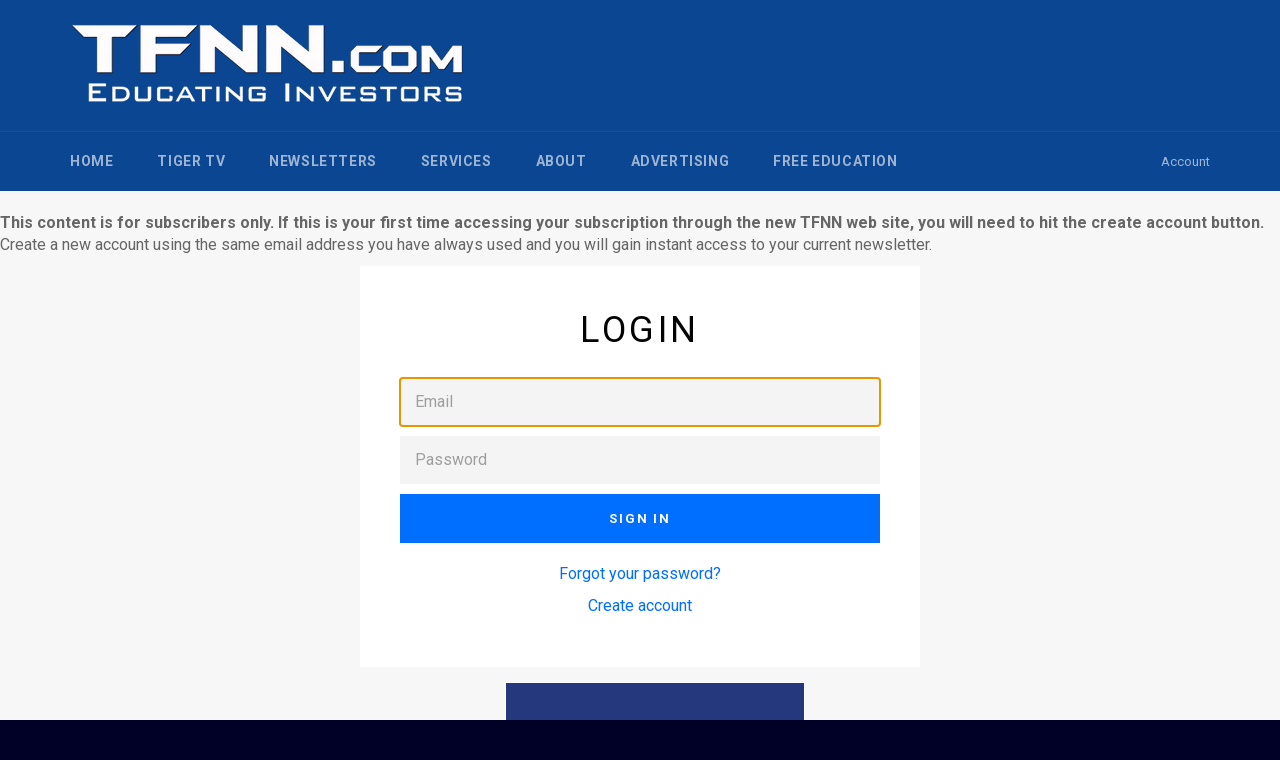

--- FILE ---
content_type: text/html; charset=utf-8
request_url: https://www.google.com/recaptcha/api2/aframe
body_size: 266
content:
<!DOCTYPE HTML><html><head><meta http-equiv="content-type" content="text/html; charset=UTF-8"></head><body><script nonce="pxgD05mxoaJwQBfVsrUSNQ">/** Anti-fraud and anti-abuse applications only. See google.com/recaptcha */ try{var clients={'sodar':'https://pagead2.googlesyndication.com/pagead/sodar?'};window.addEventListener("message",function(a){try{if(a.source===window.parent){var b=JSON.parse(a.data);var c=clients[b['id']];if(c){var d=document.createElement('img');d.src=c+b['params']+'&rc='+(localStorage.getItem("rc::a")?sessionStorage.getItem("rc::b"):"");window.document.body.appendChild(d);sessionStorage.setItem("rc::e",parseInt(sessionStorage.getItem("rc::e")||0)+1);localStorage.setItem("rc::h",'1768965110851');}}}catch(b){}});window.parent.postMessage("_grecaptcha_ready", "*");}catch(b){}</script></body></html>

--- FILE ---
content_type: text/css
request_url: https://tfnn.com/cdn/shop/t/7/assets/globocheckout.css?v=129916027568820602061554332862
body_size: 6232
content:
.custom-select{position:relative;display:inline-block;margin-right:5px;margin-left:5px;font-size:14px}.select-selected:after{position:absolute;content:"";top:calc(50% - 3px);right:20px;width:0;height:0;border:6px solid transparent;border-color:#e1e1e1 transparent transparent transparent}.select-selected.select-arrow-active,.select-items{-webkit-box-shadow:0px 10px 45px -10px rgba(173,173,173,.68);-moz-box-shadow:0px 10px 45px -10px rgba(173,173,173,.68);box-shadow:0 10px 45px -10px #adadadad}.select-items div,.select-selected{color:#000;border-color:transparent transparent rgba(0,0,0,.1) transparent;cursor:pointer;-webkit-user-select:none;user-select:none;padding:0 20px;height:35px;line-height:35px;overflow:hidden}.custom-select .select-items div:last-of-type{border-bottom-right-radius:15px;border-bottom-left-radius:15px}.g-stickybar[data-position=position_bottom] .select-items{top:unset;bottom:100%;border-radius:15px 15px 0 0}.g-stickybar[data-position=position_bottom] .select-selected{border-bottom-right-radius:15px;border-bottom-left-radius:15px}.g-stickybar[data-position=position_bottom] .select-arrow-active{border-top-right-radius:0;border-top-left-radius:0}.g-stickybar[data-position=position_bottom] .select-arrow-active,.g-stickybar[data-position=position_bottom] .select-items{-webkit-box-shadow:0px -10px 45px -10px rgba(173,173,173,.68);-moz-box-shadow:0px -10px 45px -10px rgba(173,173,173,.68);box-shadow:0 -10px 45px -10px #adadadad}.g-stickybar[data-position=position_bottom] .select-items div:first-of-type{border-top-right-radius:15px;border-top-left-radius:15px}.g-stickybar[data-position=position_bottom] .select-items div:last-of-type{border-bottom-right-radius:0;border-bottom-left-radius:0}.bar-stick-4 .custom-select{margin:0;float:left}.bar-stick-6 .custom-select,.bar-stick-7 .custom-select{margin:0}.g-stickybar.bar-stick-4{padding-right:0}.custom-select select{display:none}h1.g-empty{font-size:21px}#continue_shopping:after,#checkout:after,#tocart:after{outline:none}table.popup_list_custom{background:none}table.popup_list_custom tr:first-child th:after,table.popup_list_custom tr:first-child td:after{border:none}.g-stickybar .no-margin-seperator{width:1px;height:30px;background:#ccc;display:inline-block;vertical-align:middle}.order-1{order:1}.order-2{order:2}.order-3{order:3}.g-stickybar .no-margin-seperator.fluid-height{height:100%}.select-selected{background-color:#fff;width:130px;height:35px;border-radius:15px;padding:0 20px;line-height:35px}.bar-stick-2 .select-selected{background-color:#f6f7fb;border-radius:2px}.bar-stick-3 .custom-select{margin:0}.bar-stick-3 .select-selected{width:125px;height:70px;border-radius:0;line-height:70px;background:#f26c4f;color:#fff}.bar-stick-3 .select-selected.select-arrow-active{background:#111;color:#fff}.bar-stick-3 .select-items div{background:#111;color:#ccc}.bar-stick-3 .custom-select .select-items div:last-of-type{border-radius:0}.g-stickybar.bar-stick-3 .item.quantity input{height:70px;width:50px;margin:0;padding:0;border-radius:0;background:none;color:#fff;display:inline-block}.g-stickybar.bar-stick-3 .bar-action{margin:0}.bar-stick-4 .select-selected{width:125px;height:70px;border-radius:0;line-height:70px;background:#252525;color:#fff}.bar-stick-1,.bar-stick-2,.bar-stick-4,.bar-stick-5{padding:0 100px}.bar-stick-5 .select-selected{border:1px solid #ebebeb}.bar-stick-5 .item.option{margin-left:20px;min-width:285px}.bar-stick-6 .select-selected,.bar-stick-7 .select-selected{height:70px;border-radius:0;line-height:70px}.bar-stick-4 .select-items div{background:#252525;color:#fff;height:35px;line-height:35px}.bar-stick-6 .select-selected.select-arrow-active,.bar-stick-6 .select-items div{color:#f26c4f}.bar-stick-6 .item.option,.bar-stick-7 .item.option{height:100%;display:table}.select-selected.select-arrow-active{border-bottom-left-radius:0;border-bottom-right-radius:0;border:none}.bar-sticky-6. custom-select .select-items div:last-of-type{border-bottom-right-radius:0;border-bottom-left-radius:0}.select-items{position:absolute;background-color:#fff;top:100%;left:0;right:0;z-index:99}.bar-stick-1 .select-items{border-bottom-right-radius:15px;border-bottom-left-radius:15px}.bar-stick-2 .select-items{background-color:#f6f7fb;border-bottom-left-radius:2px;border-bottom-right-radius:2px}.bar-stick-5 .select-items{border-bottom-left-radius:15px;border-bottom-right-radius:15px}.select-hide{display:none}.select-items div:hover,.same-as-selected{background-color:#0000001a;color:#000}.bar-stick-2 .select-items div:hover{background-color:#fff}.bar-stick-2 .custom-select .select-items div:last-of-type{border-bottom-left-radius:2px;border-bottom-right-radius:2px}.bar-stick-4 .custom-select .select-items div:last-of-type,.bar-stick-6 .custom-select .select-items div:last-of-type,.bar-stick-7 .custom-select .select-items div:last-of-type{border-bottom-left-radius:0;border-bottom-right-radius:0}[data-font=Avant_Garde] *{font-family:Avant Garde,Avantgarde,Century Gothic,CenturyGothic,AppleGothic,sans-serif}[data-font=Gill_Sans] *{font-family:Gill Sans,Gill Sans MT,Calibri,sans-serif}[data-font=Helvetica_Neue] *{font-family:HelveticaNeue,Helvetica Neue,Helvetica,Arial,sans-serif}[data-font=Arial] *{font-family:Arial,Helvetica Neue,Helvetica,sans-serif}[data-font=Candara] *{font-family:Candara,Calibri,Segoe,Segoe UI,Optima,Arial,sans-serif}[data-font=Geneva] *{font-family:Geneva,Tahoma,Verdana,sans-serif}[data-font=Droid_Sans] *,[data-font=Droid_Sans_Bold] *{font-family:Droid Sans}[data-font=Lato] *,[data-font=Lato_Bold] *,[data-font=Lato_Black] *{font-family:Lato}[data-font=Montserrat] *,[data-font=Montserrat_Bold] *{font-family:Montserrat}[data-font=Open_Sans] *,[data-font=Open_Sans_Bold] *{font-family:Open Sans}[data-font=PT_Sans] *,[data-font=PT_Sans_Bold] *{font-family:PT Sans}[data-font=PT_Sans_Narrow] *,[data-font=PT_Sans_Narrow_Bold] *{font-family:"PT Sans+Narrow"}[data-font=Roboto] *,[data-font=Roboto_Bold] *{font-family:Roboto}[data-font=Roboto_Condensed] *,[data-font=Roboto_Condensed_Bold] *{font-family:Roboto Condensed}[data-font=Source_Sans_Pro] *,[data-font=Source_Sans_Pro_Bold] *{font-family:Source Sans Pro}[data-font=Ubuntu] *,[data-font=Ubuntu_Bold] *{font-family:Ubuntu}[data-font=Work_Sans] *,[data-font=Work_Sans_Semi-Bold] *{font-family:Work Sans}[data-font=Big_Caslon] *{font-family:Big Caslon,Book Antiqua,Palatino Linotype,Georgia,serif}[data-font=Calisto_MT] *{font-family:Calisto MT,Bookman Old Style,Bookman,Goudy Old Style,Garamond,Hoefler Text,Bitstream Charter,Georgia,serif}[data-font=Baskerville] *{font-family:Baskerville,Baskerville Old Face,Hoefler Text,Garamond,Times New Roman,serif}[data-font=Garamond] *{font-family:Garamond,Baskerville,Baskerville Old Face,Hoefler Text,Times New Roman,serif}[data-font=Times_New_Roman] *{font-family:TimesNewRoman,Times New Roman,Times,Baskerville,Georgia,serif}[data-font=Arvo] *,[data-font=Arvo_Bold] *{font-family:Arvo}[data-font=Crimson_Text] *,[data-font=Crimson_Text_Bold] *{font-family:Crimson Text}[data-font=Droid_Serif] *,[data-font=Droid_Serif_Bold] *{font-family:"Droid Serif"}[data-font=Lora] *,[data-font=Lora_Bold] *{font-family:Lora}[data-font=PT_Serif] *,[data-font=PT_Serif_Bold] *{font-family:"PT Serif"}[data-font=Vollkorn] *,[data-font=Vollkorn_Bold] *{font-family:Vollkorn}[data-font=Karla] *,[data-font=Karla_Bold] *{font-family:Karla}[data-font=Raleway] *,[data-font=Raleway_Bold] *{font-family:Raleway}[data-font=Unica_One] *{font-family:Unica One}[data-font=Cabin] *,[data-font=Cabin_Bold] *{font-family:Cabin}[data-font=Rajdhani] *,[data-font=Rajdhani_Semi-Bold] *{font-family:Rajdhani}[data-font=Mouse_Memoirs] *{font-family:Mouse Memoirs}[data-font=Kreon] *,[data-font=Kreon_Bold] *{font-family:Kreon}[data-font=Varela] *{font-family:Varela}[data-font=News_Cycle] *,[data-font=News_Cycle_Bold] *{font-family:News Cycle}[data-font=Rubik] *{font-family:Rubik}[data-font=Merriweather] *,[data-font=Merriweather_Bold] *{font-family:Merriweather}.g-popup .fa,.g-stickycart .fa{font-family:FontAwesome!important}.modal-open{overflow:hidden}.modal{display:none;overflow:hidden;position:fixed;top:0;right:0;bottom:0;left:0;z-index:1050;-webkit-overflow-scrolling:touch;outline:0}.modal.fade .modal-dialog{-webkit-transform:translate(0,-25%);-ms-transform:translate(0,-25%);-o-transform:translate(0,-25%);transform:translateY(-25%);-webkit-transition:-webkit-transform .3s ease-out;-o-transition:-o-transform .3s ease-out;transition:transform .3s ease-out}.modal.in .modal-dialog{-webkit-transform:translate(0,0);-ms-transform:translate(0,0);-o-transform:translate(0,0);transform:translate(0)}.modal-open .modal{overflow-x:hidden;overflow-y:auto}.modal-dialog{position:relative;width:auto;margin:10px}.modal-content{position:relative;background-color:#fff;border:1px solid #999;border:1px solid rgba(0,0,0,.2);border-radius:6px;-webkit-box-shadow:0 3px 9px rgba(0,0,0,.5);box-shadow:0 3px 9px #00000080;-webkit-background-clip:padding-box;background-clip:padding-box;outline:0}.modal-backdrop{position:fixed;top:0;right:0;bottom:0;left:0;z-index:1040;background-color:#000}.modal-backdrop.fade{opacity:0;filter:alpha(opacity=0)}.modal-backdrop.in{opacity:.5;filter:alpha(opacity=50)}.modal-header{padding:15px;border-bottom:1px solid #e5e5e5}.modal-header .close{margin-top:-2px}.modal-title{margin:0;line-height:1.42857143}.modal-body{position:relative;padding:15px}.modal-footer{padding:15px;text-align:right;border-top:1px solid #e5e5e5}.modal-footer .btn+.btn{margin-left:5px;margin-bottom:0}.modal-footer .btn-group .btn+.btn{margin-left:-1px}.modal-footer .btn-block+.btn-block{margin-left:0}.modal-scrollbar-measure{position:absolute;top:-9999px;width:50px;height:50px;overflow:scroll}@media (min-width:768px){.modal-dialog{margin:30px auto}.modal-content{-webkit-box-shadow:0 5px 15px rgba(0,0,0,.5);box-shadow:0 5px 15px #00000080}.modal-sm{width:300px}}@media (min-width:992px){.modal-lg{width:900px}}.clearfix:before,.clearfix:after,.modal-header:before,.modal-header:after,.modal-footer:before,.modal-footer:after{content:" ";display:table}.clearfix:after,.modal-header:after,.modal-footer:after{clear:both}.center-block{display:block;margin-left:auto;margin-right:auto}.pull-right{float:right!important}.pull-left{float:left!important}.hide{display:none!important}.show{display:block!important}.invisible{visibility:hidden}.text-hide{font:0/0 a;color:transparent;text-shadow:none;background-color:transparent;border:0}.hidden{display:none!important}.affix{position:fixed}.modal .btn{display:inline-block;margin:0;padding:0;font-weight:400;font-style:normal;text-decoration:none;border-style:solid;line-height:1.42;vertical-align:middle;white-space:nowrap;cursor:pointer;-webkit-user-select:none;-moz-user-select:none;-ms-user-select:none;-o-user-select:none;user-select:none;-webkit-appearance:none;-moz-appearance:none;text-transform:none;letter-spacing:normal;box-shadow:0 2px 5px #00000029,0 2px 10px #0000001f;letter-spacing:.5px;transition:.2s ease-out}.modal .btn:hover{box-shadow:0 5px 11px #0000002e,0 4px 15px #00000026}.modal a.btn{display:flex;align-items:center}#costumModal-mini .modal .modal-content,#costumModal-mini .modal-dialog{width:auto;overflow:initial}.gocc_popup .g-title{margin-bottom:10px}.gocc_popup{font-family:Roboto,sans-serif}.gocc_popup th,.gocc_popup td{border:none;text-align:left}.gocc_popup table tbody tr{display:table-row;background:none}.gocc_popup td{padding:6px 10px;vertical-align:top}.gocc_popup .text-right{text-align:right}.gocc_popup .title{margin-bottom:15px}.gocc_popup .rfq_popup{max-width:800px;max-height:550px;overflow-y:scroll;overflow-x:hidden;padding:30px}.gocc_popup #close_rfq_popup{top:0;right:0}.gocc_popup .thumb{max-width:10%}.gocc_popup .thumb>img{max-width:80px;max-height:100%}.gocc_popup .name{max-width:40%}.gocc_popup .item_remove{background-color:#fff;color:#3d4246;padding:8px 10px;font-size:.75em;line-height:1;margin-top:4px;font-weight:600;text-transform:uppercase;letter-spacing:.08em;white-space:normal;display:inline-block;width:auto;text-decoration:none;text-align:center;vertical-align:middle;cursor:pointer;border:1px solid #e8e9eb}.gocc_popup .remove_item{cursor:pointer}.gocc_popup .price{max-width:15%;text-align:center;width:15%;margin:unset;display:table-cell}.gocc_popup .quantity{max-width:15%;text-align:center!important;line-height:unset;padding:6px 10px!important;display:table-cell}.gocc_popup .total{max-width:15%;text-align:center;width:15%}.gocc_popup .popup_list_custom{margin-bottom:15px;margin-top:15px;width:100%}.gocc_popup .popup_list_custom tbody{max-height:250px}.gocc_popup .popup_list_custom thead>tr>td{border-top:1px solid #ccc;border-bottom:1px solid #ccc}.gocc_popup .popup_list_custom thead>tr>td.th_remove{width:20px}.gocc_popup .popup_list_custom tbody>tr>td.td_remove{width:20px;padding:5px 0 0}.gocc_popup a.item_remove{border:none;width:auto;display:inline-block}.gocc_popup #rfq_view_quote{max-width:200px;height:40px;background:#7e7564;text-align:center;border:none;display:block;float:right;font-size:14px;line-height:40px;color:#fff;font-weight:700;border-radius:18px;margin:0;text-transform:inherit;padding:0 20px;-moz-transition:all .3s;-webkit-transition:all .3s;-o-transition:all .3s}.gocc_popup .subtotal{font-size:14px;margin-bottom:10px;display:inline-block;float:right}.gocc_popup .subtotal>span{color:#000}.gocc_popup .footer{clear:both;background:none;padding:0}#costumModal-normal #checkout,#costumModal-normal #tocart{float:right;margin-left:5px}.gocc_popup .modal.active .modal-content{max-height:450px}.g-stickycart{border-radius:50%;display:flex;justify-content:center;position:fixed;border-style:solid;cursor:pointer;-webkit-box-shadow:0 2px 2px 0 rgba(0,0,0,.14),0 3px 1px -2px rgba(0,0,0,.12),0 1px 5px 0 rgba(0,0,0,.2);box-shadow:0 2px 2px #00000024,0 3px 1px -2px #0000001f,0 1px 5px #0003;z-index:9999}.g-stickycart:hover{-webkit-box-shadow:0 3px 3px 0 rgba(0,0,0,.14),0 1px 7px 0 rgba(0,0,0,.12),0 3px 1px -1px rgba(0,0,0,.2);box-shadow:0 3px 3px #00000024,0 1px 7px #0000001f,0 3px 1px -1px #0003}.g-stickycart i.fa{align-self:center}.g-stickycart span.g-badge{position:absolute;text-align:center;border-radius:100%;color:#fff;display:none}.g-popup .social{float:left}.g-popup .social_sharing_link{white-space:nowrap;display:inline-block}.g-popup .g-fb-btn,.g-tw-btn,.g-pi-btn{float:left;text-align:center;cursor:pointer;border-style:solid}.g-popup .fa{margin-right:5px}i.fa.g-fb-icon:not([class*=fa-]){display:none}.g-stickybar{height:60px;background-color:#89bdd3;position:fixed;top:0;left:0;margin:0;width:100%;-webkit-box-shadow:0 0px 20px 0px rgba(165,165,165,.65);-moz-box-shadow:0 0px 20px 0px rgba(165,165,165,.65);box-shadow:0 0 20px #a5a5a5a6;align-items:center;justify-content:center;display:none;z-index:999999}.g-stickybar .wrapper{max-width:100%;width:100%;display:flex;align-items:center;padding:0;height:70px}.g-stickybar.bar-stick-6 .wrapper,.g-stickybar.bar-stick-7 .wrapper{width:1170px;justify-content:center}.g-stickybar .option{margin-top:0;display:inherit}.g-stickybar .item.title{flex-grow:1;color:#000;font-size:16px;font-weight:500;line-height:21px;display:flex;align-items:center;width:0px}.g-stickybar.bar-stick-5 .item.title{flex-grow:unset;width:auto}.g-stickybar.bar-stick-5 .line2{display:flex}.g-stickybar.bar-stick-7 .item.title{flex-direction:row-reverse;order:1;flex-grow:unset;width:auto;height:100%}.bar-stick-7 .g-right{padding-right:20px}.g-stickybar.bar-stick-3 .g-layout-1-2.flex-start{display:flex;align-items:center;background:#f6f7fb;padding-left:100px;flex-grow:1;height:100%}.flex-end{justify-content:flex-end}.g-stickybar.bar-stick-3 .g-layout-1-2.flex-end{display:flex;align-items:center;background:#f26c4f;padding-right:100px;min-width:50%}.g-stickybar .g-left{margin-right:20px}.g-stickybar.bar-stick-7 .g-left{margin-left:20px}.g-stickybar .g-rating{font-size:11px;display:flex}.g-stickybar .g-rating .spr-icon{color:#f68e56}.g-stickybar.bar-stick-4 .g-rating .spr-icon{color:#fff200}.g-stickybar.bar-stick-4 .g-rating .spr-icon.spr-icon-star-empty{color:#ccc}.g-stickybar .g-price{font-size:18px}.g-stickybar.bar-stick-5 .g-price,.g-stickybar.bar-stick-6 .g-price{margin-left:20px;margin-right:20px}.bar-stick-5 .g-price{flex-grow:1;text-align:right}.g-stickybar.bar-stick-7 .g-price{float:right}.g-stickybar.bar-stick-2 .g-price .regular,.g-stickybar.bar-stick-3 .g-price .regular{color:#f68e56}.g-stickybar .g-right{padding-left:20px}.g-stickybar.bar-stick-5 .g-right,.g-stickybar.bar-stick-6 .g-right{display:flex}.g-stickybar .g-price span.g-compare{color:#a1a1a1;text-decoration:line-through!important;font-size:smaller;margin-right:10px}.g-stickybar.bar-stick-4 .g-price span.g-compare{color:#fef1ef}.g-stickybar.bar-stick-5 .g-price span.g-compare{color:#a1a1a1}.g-stickybar.bar-stick-4 .g-price span.regular{color:#fff}.g-stickybar.bar-stick-6 .g-price span.regular,.g-stickybar.bar-stick-7 .g-price span.regular{color:#f26c4f}.g-stickybar.bar-basic .thumb{text-align:center;flex-basis:80px;height:60px}.g-stickybar .thumb>img{max-height:100%;width:auto}.g-stickybar,.g-stickybar .title{color:#000}.g-stickybar .product-title{margin:0 5px}.g-stickybar.bar-stick-7 .title{margin:0}.g-stickybar.bar-stick-7 .option{order:3}.g-stickybar input:focus{outline:none;box-shadow:none}.bar-stick-5 .line2{flex-grow:1}.g-stickybar.bar-stick-7 .item.quantity{order:4}.g-stickybar .item.quantity input{height:35px;margin:0;padding:0;border-radius:15px;width:50px;text-align:center;border:none;display:inline-block;background:none;text-indent:0}.g-stickybar .item.quantity{position:relative;margin-left:5px;margin-right:5px;text-align:center;min-width:90px;display:inline-block}.g-stickybar.bar-stick-1 .item.quantity{border-radius:15px;background:#fff;height:35px}.g-stickybar.bar-stick-2 .item.quantity{background-color:#f6f7fb;border-radius:2px;height:35px}.g-stickybar.bar-stick-2 .item.quantity input{background:none;border-radius:0;width:40px}.g-stickybar.bar-stick-4 .item.quantity{background:#111;color:#fff;border-radius:0;width:125px;height:70px;line-height:70px;margin:0}.g-stickybar.bar-stick-4 .item.quantity input{color:#fff}.g-stickybar.bar-stick-5 .item.quantity{border-radius:15px;border:1px solid #ebebeb;padding:0 15px}.g-stickybar.bar-stick-5 .item.quantity input{width:35px}.g-stickybar.bar-stick-6 .item.quantity,.g-stickybar.bar-stick-7 .item.quantity{width:125px!important;height:70px;margin:0;border-radius:0;line-height:70px;background:#fff}.g-stickybar .qty_action{height:100%;cursor:pointer;display:inline-block;-webkit-user-select:none;user-select:none}.g-stickybar.bar-stick-3 .item.option{display:flex;align-items:center}.g-stickybar.bar-stick-3 .qty_action{color:#fff}.g-stickybar .bar-action{margin-left:5px}.g-stickybar.bar-stick-7 .bar-action,.g-stickybar.bar-stick-4 .bar-action{margin-left:0}.g-stickybar.bar-stick-7 .bar-action{order:5}.g-stickybar .bar-action .action{border-width:0;border-style:solid;cursor:pointer;transition:.2s ease-out;padding:0;margin:0;line-height:unset}.bar-modern{height:90px}.bar-modern .wrapper{display:flex;justify-content:center;align-items:center}.bar-modern .thumb{width:68px;height:68px;padding:3px;border:1px solid #ddd;display:inline-block;vertical-align:middle;border-radius:50%}.bar-modern .thumb>.sticky_img{width:60px;height:60px;display:inline-block;vertical-align:middle;border-radius:50%;background-size:cover;background-repeat:no-repeat;background-position:center}thead tr th{height:30px;line-height:30px}@-webkit-keyframes jello{0%,11.1%,to{-webkit-transform:none;transform:none}22.2%{-webkit-transform:skewX(-12.5deg) skewY(-12.5deg);transform:skew(-12.5deg) skewY(-12.5deg)}33.3%{-webkit-transform:skewX(6.25deg) skewY(6.25deg);transform:skew(6.25deg) skewY(6.25deg)}44.4%{-webkit-transform:skewX(-3.125deg) skewY(-3.125deg);transform:skew(-3.125deg) skewY(-3.125deg)}55.5%{-webkit-transform:skewX(1.5625deg) skewY(1.5625deg);transform:skew(1.5625deg) skewY(1.5625deg)}66.6%{-webkit-transform:skewX(-.78125deg) skewY(-.78125deg);transform:skew(-.78125deg) skewY(-.78125deg)}77.7%{-webkit-transform:skewX(.390625deg) skewY(.390625deg);transform:skew(.390625deg) skewY(.390625deg)}88.8%{-webkit-transform:skewX(-.1953125deg) skewY(-.1953125deg);transform:skew(-.1953125deg) skewY(-.1953125deg)}}@keyframes jello{0%,11.1%,to{-webkit-transform:none;transform:none}22.2%{-webkit-transform:skewX(-12.5deg) skewY(-12.5deg);transform:skew(-12.5deg) skewY(-12.5deg)}33.3%{-webkit-transform:skewX(6.25deg) skewY(6.25deg);transform:skew(6.25deg) skewY(6.25deg)}44.4%{-webkit-transform:skewX(-3.125deg) skewY(-3.125deg);transform:skew(-3.125deg) skewY(-3.125deg)}55.5%{-webkit-transform:skewX(1.5625deg) skewY(1.5625deg);transform:skew(1.5625deg) skewY(1.5625deg)}66.6%{-webkit-transform:skewX(-.78125deg) skewY(-.78125deg);transform:skew(-.78125deg) skewY(-.78125deg)}77.7%{-webkit-transform:skewX(.390625deg) skewY(.390625deg);transform:skew(.390625deg) skewY(.390625deg)}88.8%{-webkit-transform:skewX(-.1953125deg) skewY(-.1953125deg);transform:skew(-.1953125deg) skewY(-.1953125deg)}}[data-effect-hover=rounded]{-webkit-transition:all .5s;-moz-transition:all .5s;-o-transition:all .5s;transition:all .5s;position:relative;border:1px solid rgba(255,255,255,.5)}[data-effect-hover=rounded] a{display:block}[data-effect-hover=rounded]:hover{-webkit-border-radius:25px!important;-moz-border-radius:25px!important;border-radius:25px!important}[data-effect-hover=shake]{-webkit-transition:all .5s;-moz-transition:all .5s;-o-transition:all .5s;transition:all .5s;position:relative}[data-effect-hover=shake] a{display:block}[data-effect-hover=shake]:hover{-webkit-animation-name:jello;animation-name:jello;-webkit-animation-duration:1s;animation-duration:1s;-webkit-animation-fill-mode:both;animation-fill-mode:both}[data-effect-hover=slide]{position:relative}[data-effect-hover=slide] a{display:block}[data-effect-hover=slide] span{z-index:2;display:block;position:absolute;width:100%;height:100%}[data-effect-hover=slide]:before{content:"";position:absolute;top:0;left:0;width:0%;height:100%;z-index:1;opacity:0;background-color:#ffffff4d;-webkit-transition:all .15s;-moz-transition:all .15s;-o-transition:all .15s;transition:all .15s}[data-effect-hover=slide]:hover:before{opacity:1;width:100%}[data-effect-hover=spreadout]{position:relative}[data-effect-hover=spreadout] a{display:block}[data-effect-hover=spreadout]:before{content:"";position:absolute;top:0;left:0;width:100%;height:100%;z-index:1;border:1px solid rgba(255,255,255,.5);-webkit-transition:all .3s;-moz-transition:all .3s;-o-transition:all .3s;transition:all .3s}[data-effect-hover=spreadout]:hover:before{opacity:0;-webkit-transform:scale(1.2,1.2);transform:scale(1.2)}[data-effect-hover=spreadout]:after{content:"";position:absolute;top:0;left:0;width:100%;height:100%;z-index:1;opacity:0;background-color:#ffffff40;-webkit-transition:all .3s;-moz-transition:all .3s;-o-transition:all .3s;transition:all .3s;-webkit-transform:scale(.5,.5);transform:scale(.5)}[data-effect-hover=spreadout]:hover:after{opacity:1;-webkit-transform:scale(1,1);transform:scale(1)}[data-effect-hover=spreadin]{transition:all .5s;position:relative}[data-effect-hover=spreadin] a{display:block}[data-effect-hover=spreadin]:before{content:"";position:absolute;top:0;left:0;width:100%;height:100%;z-index:1;background-color:#ffffff40;-webkit-transition:all .3s;-moz-transition:all .3s;-o-transition:all .3s;transition:all .3s}[data-effect-hover=spreadin]:hover:before{opacity:0;-webkit-transform:scale(.5,.5);transform:scale(.5)}[data-effect-hover=spreadin]:after{content:"";position:absolute;top:0;left:0;width:100%;height:100%;z-index:1;opacity:0;-webkit-transition:all .3s;-moz-transition:all .3s;-o-transition:all .3s;transition:all .3s;border:1px solid rgba(255,255,255,.5);-webkit-transform:scale(1.2,1.2);transform:scale(1.2)}[data-effect-hover=spreadin]:hover:after{opacity:1;-webkit-transform:scale(1,1);transform:scale(1)}[data-effect-hover=raise]:hover,[data-effect-hover=raise]:focus{box-shadow:0 .5em .5em -.4em var(--hover);-webkit-transform:translateY(-.25em);transform:translateY(-.25em)}#costumModal-mini,#costumModal-normal,#costumModal-2-column,modal .modal-content{z-index:1000001}.modal-backdrop{z-index:1000000!important}#costumModal-mini,#costumModal-normal,#costumModal-2-column{align-items:center;display:none!important;background:none}#costumModal-mini.in,#costumModal-normal.in,#costumModal-2-column.in{display:flex!important;justify-content:center;opacity:1;visibility:visible;padding:0!important}#costumModal-mini .headerCartContent{position:absolute;z-index:999999999;top:50%;left:50%;padding:inherit;text-align:center;background-color:inherit;width:inherit;border:inherit;border-radius:inherit;filter:alpha(opacity=0);-webkit-transform:translate(-50%,-50%);-ms-transform:translate(-50%,-50%);-o-transform:translate(-50%,-50%);transform:translate(-50%,-50%);-webkit-transition:all .35s ease-in-out;-o-transition:all .35s ease-in-out;transition:all .35s ease-in-out;display:table}#costumModal-mini .cartProductImage{width:42%;padding-right:30px;display:table-cell!important;vertical-align:middle}#costumModal-mini .cartProductImage img{display:block;max-width:100%}#costumModal-mini .img-responsive{display:block;max-width:100%;max-height:200px}.g-popup-wrapper .closeCartModal{position:absolute;top:5px;right:5px;display:block;width:24px;height:24px;text-align:center}.g-popup-wrapper .closeCartModal:before,.g-popup-wrapper .closeCartModal:after{content:"";position:absolute;top:10px;left:1px;width:20px;height:2px;background-color:#666;-webkit-transition:all .35s ease;-o-transition:all .35s ease;transition:all .35s ease}.g-popup-wrapper .closeCartModal:before{-webkit-transform:rotate(-45deg);-ms-transform:rotate(-45deg);-o-transform:rotate(-45deg);transform:rotate(-45deg)}.g-popup-wrapper .closeCartModal:after{-webkit-transform:rotate(45deg);-ms-transform:rotate(45deg);-o-transform:rotate(45deg);transform:rotate(45deg)}#costumModal-mini .cartProductContent{width:58%;padding:15px 0;text-align:center;display:table-cell;vertical-align:middle}#costumModal-mini .productTitle{margin-bottom:8px;color:#000;font-size:17px}#costumModal-mini .alertCartModal{margin-bottom:10px;color:#06be1c;font-size:14px}#costumModal-mini .cartModalButtons{margin:0 auto;padding-top:20px;display:flex;flex-direction:column;align-items:center}#costumModal-mini .cartModalButtons .btn{width:320px}#costumModal-mini .btnViewCart{display:inline-block;padding:8px 25px;color:#666;background-color:transparent;font-size:12px;line-height:20px;text-transform:uppercase;-webkit-transition:all .35s ease;-o-transition:all .35s ease;transition:all .35s ease}#costumModal-mini .btn{display:inline-block;margin-bottom:0;text-align:center;vertical-align:middle;touch-action:manipulation;cursor:pointer;background-image:none;border:1px solid transparent;white-space:nowrap;padding:9px 20px;font-size:14px;line-height:1.71429;border-radius:0;-webkit-user-select:none;-moz-user-select:none;-ms-user-select:none;user-select:none;border-width:0px;border-style:solid}#costumModal-mini .cartModalButtons .btnCheckout{margin-top:10px;padding:6px 20px;font-size:14px}#costumModal-mini .btnCheckout{padding:12px 30px;color:#fff;background-color:#fe5252;border-color:#fe5252;font-size:16px;line-height:28px;text-transform:uppercase;-webkit-transition:all .35s ease;-o-transition:all .35s ease;transition:all .35s ease}#costumModal-2-column .modal-content{width:1000px}#costumModal-2-column .layer_cart_product,#costumModal-2-column .layer_cart_cart{width:50%;float:left}#layer_cart .layer_cart_product{padding:0;overflow:hidden;position:static}#layer_cart .layer_cart_product .product-image-container{max-width:178px;border:1px solid rgba(0,0,0,.1);padding:5px;float:left;margin-right:30px}#costumModal-2-column .img-responsive{display:block;max-width:100%;height:auto}#costumModal-2-column img{max-width:100%;margin:0 auto}#costumModal-2-column img{vertical-align:middle}#costumModal-2-column .layer_cart_product .product-image-container{max-width:178px;border:1px solid rgba(0,0,0,.1);padding:5px;float:left;margin-right:15px;height:auto}#costumModal-2-column .btn{text-shadow:none;display:inline-block;margin:0 0 5px;justify-content:center;align-items:center;display:inline-flex}#costumModal-2-column .layer_cart_cart{min-height:318px;position:relative;text-align:left}#costumModal-2-column .layer_cart_cart .button-container{position:absolute;bottom:0;left:0;width:100%}#costumModal-2-column .layer_cart_product .title{margin-bottom:22px;display:block;text-align:left}#costumModal-2-column .note{width:100%;height:120px}#layer_cart_product_attributes{display:block}#costumModal-2-column .ajax_cart_product_txt_s{display:block;color:#000;border-bottom:1px solid rgba(0,0,0,.1);padding-bottom:13px;margin-bottom:17px}.headerCartContent.rowFlex.flexAlignCenter{text-align:center}.g-stickybar.bar-stick-1,.g-stickybar .item.thumb{height:70px}.g-stickybar.bar-stick-7 .item.thumb{order:2}.g-stickybar.bar-stick-1 .item.option select{width:130px;height:32px;border-radius:15px;background:#fff}.g-stickybar .g-stickybar-title{position:relative;word-wrap:break-word;overflow:hidden}.g-stickybar .shorten:after{content:"...";position:absolute;bottom:0}@media only screen and (max-width: 1024px){.g-stickybar{padding:30px}.g-stickybar .g-price{font-size:14px}.g-stickybar.bar-stick-3 .g-layout-1-2{padding-left:0!important;padding-right:0!important}.g-stickybar .wrapper{max-width:1170px}.g-stickybar .wrapper{flex-wrap:nowrap}.g-stickybar.bar-stick-3 .wrapper,.g-stickybar.bar-stick-4 .wrapper,.g-stickybar.bar-stick-6 .wrapper,.g-stickybar.bar-stick-7 .wrapper{flex-wrap:wrap;height:auto}.g-stickybar.bar-stick-3 .option,.g-stickybar.bar-stick-4 .option,.g-stickybar.bar-stick-6 .option,.g-stickybar.bar-stick-7 .option{display:flex;align-items:center}.bar-stick-5 .item.quantity{flex:0 0 90px}.bar-stick-3,.bar-stick-4,.bar-stick-6,.bar-stick-7{height:140px!important;padding:0}.bar-stick-3 .no-margin-seperator,.bar-stick-4 .no-margin-seperator,.bar-stick-6 .no-margin-seperator,.bar-stick-7 .no-margin-seperator{display:none}.bar-stick-3 .wrapper:after,.bar-stick-4 .wrapper:after,.bar-stick-6 .wrapper:after,.bar-stick-7 .wrapper:after{content:"";width:100%}.bar-stick-7 .wrapper:after{order:5}.g-stickybar.bar-stick-7 .item.title{flex-grow:1;flex-direction:initial}.g-stickybar.bar-stick-7 .item.thumb{order:unset}.bar-stick-3 .item.title,.bar-stick-4 .item.title,.bar-stick-6 .item.title,.bar-stick-7 .item.title{justify-content:space-between}.g-stickybar.bar-stick-7 .item.title{width:0}.bar-stick-3 .g-rating,.bar-stick-4 .g-right,.bar-stick-6 .item.g-price,.bar-stick-7 .g-rating{padding-left:0;padding-right:10px;margin:0}.g-stickybar.bar-stick-7 .g-price{float:none}.bar-stick-4 .item.option,.bar-stick-4 .item.quantity,.bar-stick-4 .item.bar-action,.bar-stick-6 .item.option,.bar-stick-6 .item.quantity,.bar-stick-6 .item.bar-action,.bar-stick-3 .flex-end{order:1;flex-grow:1}.bar-stick-7 .item.option,.bar-stick-7 .item.quantity,.bar-stick-7 .item.bar-action{order:6!important;flex-grow:1}.bar-stick-3 .item.option,.bar-stick-4 .item.option,.bar-stick-6 .item.option,.bar-stick-7 .item.option{flex-grow:4}.bar-stick-3 .item.bar-action,.bar-stick-4 .item.bar-action,.bar-stick-6 .item.bar-action,.bar-stick-7 .item.bar-action{flex-grow:unset;margin-left:0}.bar-stick-3 .custom-select,.bar-stick-4 .custom-select,.bar-stick-6 .custom-select,.bar-stick-7 .custom-select{flex-grow:1}.bar-stick-3 .select-selected,.bar-stick-3 .select-items,.bar-stick-4 .select-selected,.bar-stick-4 .select-items,.bar-stick-6 .select-selected,.bar-stick-6 .select-items,.bar-stick-7 .select-selected,.bar-stick-7 .select-items{width:100%}.bar-stick-3 .item.thumb,.bar-stick-4 .item.thumb,.bar-stick-6 .item.thumb,.bar-stick-7 .item.thumb{height:70px}}@media only screen and (max-width: 992px){.g-stickybar .no-margin-seperator{display:none}.g-stickybar{padding:30px}.g-stickybar .wrapper{flex-wrap:wrap}.g-stickybar.bar-stick-3,.g-stickybar.bar-stick-4,.g-stickybar.bar-stick-6,.g-stickybar.bar-stick-7{padding:0}.g-stickybar .wrapper{height:auto}.g-stickybar .item.quantity{margin-left:0;margin-right:0}.g-stickybar .item.thumb{height:65px}.bar-stick-3 .item.thumb,.bar-stick-4 .item.thumb,.bar-stick-6 .item.thumb,.bar-stick-7 .item.thumb{height:70px}.g-stickybar.bar-stick-7 .g-left{margin-left:0}.g-stickybar .custom-select{flex-grow:1;margin:0}.bar-stick-1 .select-selected,.bar-stick-1 .select-items,.bar-stick-2 .select-selected,.bar-stick-2 .select-items,.bar-stick-5 .select-selected,.bar-stick-5 .select-items{width:98%}.bar-stick-1,.bar-stick-2,.bar-stick-5{height:130px!important}.bar-stick-1 .wrapper:after,.bar-stick-2 .wrapper:after,.bar-stick-5 .wrapper:after{content:"";width:100%}.bar-stick-1 .item.option,.bar-stick-2 .item.option,.bar-stick-5 .item.option{order:1;flex-grow:4;margin-top:10px;display:flex}.bar-stick-5 .item.option{margin-left:0;min-width:unset}.bar-stick-1 .item.quantity,.bar-stick-2 .item.quantity,.bar-stick-5 .item.quantity{order:1;margin-top:10px}#costumModal-2-column .modal-content{max-width:100%;width:600px!important;padding:15px!important}#costumModal-2-column{padding:0 30px}#costumModal-2-column .layer_cart_product,#costumModal-2-column .layer_cart_cart{width:100%;float:none;clear:both}#costumModal-2-column .layer_cart_cart{min-height:250px}#costumModal-2-column .layer_cart_product .product-image-container{max-width:80px}#costumModal-2-column .ajax_cart_product_txt_s{border-top:1px solid rgba(0,0,0,.1);padding-top:7px;margin-top:17px;border-bottom:none;padding-bottom:0;margin-bottom:0}#costumModal-2-column .layer_cart_cart .button-container{position:relative;text-align:center;padding:0}#costumModal-2-column .layer_cart_product .title,#costumModal-2-column .ajax_cart_product_txt_s{text-align:center!important}#costumModal-2-column .note{height:auto}}@media all and (max-width: 600px){.g-stickybar .g-left{margin-right:0}.g-stickybar .g-right{padding-left:0}.g-stickybar.bar-stick-1 .g-stickybar-title{max-width:250px}.g-stickybar.bar-stick-1 .no-margin-seperator{display:none}.g-stickybar.bar-stick-5 .item.title{flex-grow:4;width:0px}.bar-stick-3 .g-stickybar-buynow,.bar-stick-4 .g-stickybar-buynow,.bar-stick-6 .g-stickybar-buynow,.bar-stick-7 .g-stickybar-buynow{width:auto!important;padding:0 30px!important}.g-stickybar.bar-stick-3 .item.quantity,.g-stickybar.bar-stick-4 .item.quantity,.g-stickybar.bar-stick-6 .item.quantity,.g-stickybar.bar-stick-7 .item.quantity{width:auto}#costumModal-normal .g-popup{width:100%!important}#costumModal-normal .modal-dialog{padding:30px;margin:0}.gocc_popup .thumb>img{max-width:60px}#costumModal-mini .modal-content.g-popup{width:100%!important}#costumModal-mini .modal-dialog{margin:30px}#costumModal-mini .headerCartContent{display:contents}#costumModal-mini .cartModalButtons .btn{width:100%!important}#costumModal-2-column .modal-content{width:450px!important}}@media all and (max-width: 479px){.g-stickybar.bar-stick-1 .g-stickybar-title{max-width:140px}.g-stickybar{padding:15px}.g-stickybar.bar-stick-1 .g-price,.g-stickybar.bar-stick-2 .g-right{display:none}.g-stickybar.bar-stick-3 .item.quantity input,.g-stickybar.bar-stick-4 .item.quantity input,.g-stickybar.bar-stick-6 .item.quantity input,.g-stickybar.bar-stick-7 .item.quantity input{width:35px}.bar-stick-3 .quantity,.bar-stick-4 .quantity,.bar-stick-6 .quantity,.bar-stick-7 .quantity{padding:0 5px}#costumModal-normal{padding-right:0}#costumModal-normal .g-popup{padding:10px!important}#costumModal-normal .modal-dialog{width:100%;padding:15px}#costumModal-normal .gocc_popup{text-align:center}#costumModal-normal .gocc_popup .subtotal,#costumModal-normal .g-popup .social{float:none;width:100%;margin-bottom:0;display:block;text-align:center!important}#costumModal-normal .g-popup .social{margin-bottom:15px;display:flex;justify-content:center}#costumModal-normal .g-popup .g-fb-btn,.g-tw-btn,.g-pi-btn{display:inline-block}#costumModal-normal td.th_photo,#costumModal-normal td.th_price,#costumModal-normal .gocc_popup .thumb,#costumModal-normal .gocc_popup .price,#costumModal-mini .cartProductImage{display:none!important}#costumModal-2-column .modal-content,#costumModal-mini .modal-content.g-popup{width:300px!important}}.hiddenI{display:none!important}.theme-id-730 .header-container{background:#f6f7fb;z-index:9999999}@media (max-width: 590px){.theme-id-730 .slick-list,.theme-id-730 .slick-slide{height:auto!important}}.g-popup-wrapper.theme-id-606 #costumModal-normal{top:0!important;margin-left:0}form.theme-id-838 .product-form--atc{display:flex}.theme-id-141 .g-stickybar .item.quantity{width:90px!important}.theme-id-714 .modal,.theme-id-747 .modal{max-width:100%!important;width:100%}.theme-id-464 .g-stickybar,.theme-id-688 .g-stickybar,.theme-id-304 .g-stickybar,.theme-id-601 .g-stickybar{box-sizing:border-box}.theme-name-turbo .g-popup .footer{border-top:none}.theme-name-turbo #costumModal-normal #tocart{display:none!important}.theme-name-turbo .popup_list_custom tr{border:none}.theme-name-turbo table.popup_list_custom td:first-child,table th:first-child{border-left:none}
/*# sourceMappingURL=/cdn/shop/t/7/assets/globocheckout.css.map?v=129916027568820602061554332862 */
